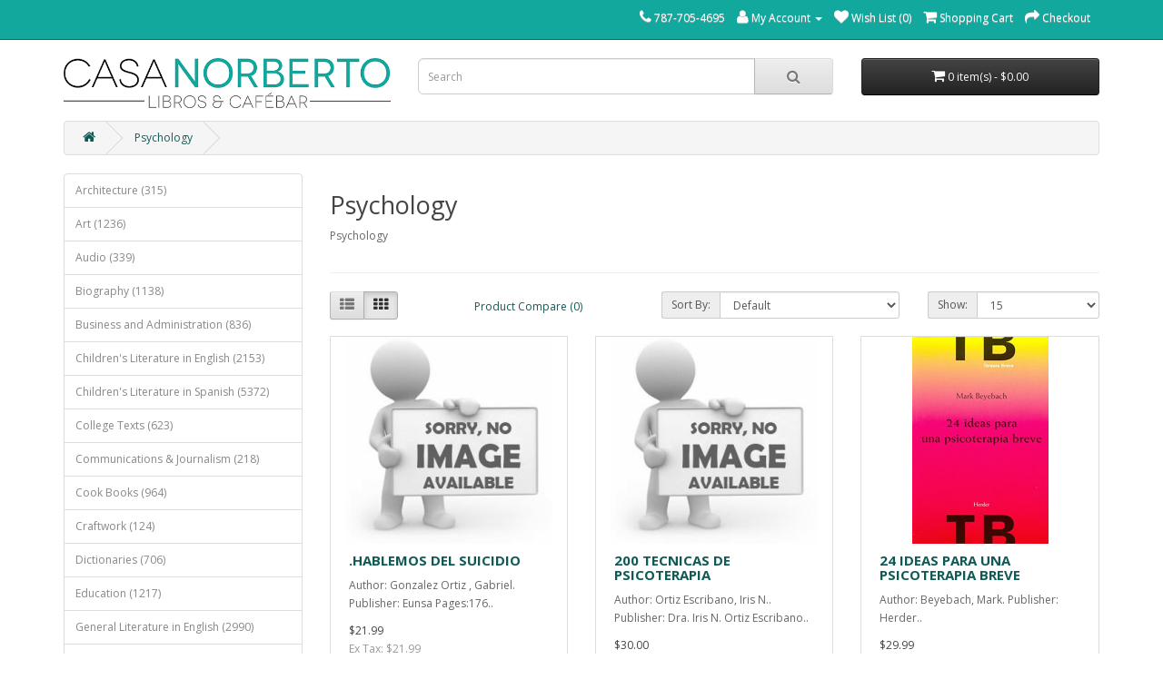

--- FILE ---
content_type: text/html; charset=utf-8
request_url: https://www.casanorberto.com/index.php?route=product/category&path=115
body_size: 5563
content:
<!DOCTYPE html>
<!--[if IE]><![endif]-->
<!--[if IE 8 ]><html dir="ltr" lang="en" class="ie8"><![endif]-->
<!--[if IE 9 ]><html dir="ltr" lang="en" class="ie9"><![endif]-->
<!--[if (gt IE 9)|!(IE)]><!-->
<html dir="ltr" lang="en">
<!--<![endif]-->
<head>
<meta charset="UTF-8" />
<meta name="viewport" content="width=device-width, initial-scale=1">
<meta http-equiv="X-UA-Compatible" content="IE=edge">
<title>Psychology</title>
<base href="https://www.casanorberto.com/" />
<script src="catalog/view/javascript/jquery/jquery-2.1.1.min.js" type="text/javascript"></script>
<link href="catalog/view/javascript/bootstrap/css/bootstrap.min.css" rel="stylesheet" media="screen" />
<script src="catalog/view/javascript/bootstrap/js/bootstrap.min.js" type="text/javascript"></script>
<link href="catalog/view/javascript/font-awesome/css/font-awesome.min.css" rel="stylesheet" type="text/css" />
<link href="//fonts.googleapis.com/css?family=Open+Sans:400,400i,300,700" rel="stylesheet" type="text/css" />
<link href="catalog/view/theme/default/stylesheet/stylesheet.css" rel="stylesheet">
<script src="catalog/view/javascript/common.js" type="text/javascript"></script>
<link href="https://www.casanorberto.com/index.php?route=product/category&amp;path=115" rel="canonical" />
<link href="https://www.casanorberto.com/index.php?route=product/category&amp;path=115&amp;page=2" rel="next" />
<link href="https://www.casanorberto.com/image/catalog/cnicon.png" rel="icon" />
</head>
<body class="product-category-115">
<nav id="top">
  <div class="container">
            <div id="top-links" class="nav pull-right">
      <ul class="list-inline">
        <li><a href="https://www.casanorberto.com/index.php?route=information/contact"><i class="fa fa-phone"></i></a> <span class="hidden-xs hidden-sm hidden-md">787-705-4695  </span></li>
        <li class="dropdown"><a href="https://www.casanorberto.com/index.php?route=account/account" title="My Account" class="dropdown-toggle" data-toggle="dropdown"><i class="fa fa-user"></i> <span class="hidden-xs hidden-sm hidden-md">My Account</span> <span class="caret"></span></a>
          <ul class="dropdown-menu dropdown-menu-right">
                        <li><a href="https://www.casanorberto.com/index.php?route=account/register">Register</a></li>
            <li><a href="https://www.casanorberto.com/index.php?route=account/login">Login</a></li>
                      </ul>
        </li>
        <li><a href="https://www.casanorberto.com/index.php?route=account/wishlist" id="wishlist-total" title="Wish List (0)"><i class="fa fa-heart"></i> <span class="hidden-xs hidden-sm hidden-md">Wish List (0)</span></a></li>
        <li><a href="https://www.casanorberto.com/index.php?route=checkout/cart" title="Shopping Cart"><i class="fa fa-shopping-cart"></i> <span class="hidden-xs hidden-sm hidden-md">Shopping Cart</span></a></li>
        <li><a href="https://www.casanorberto.com/index.php?route=checkout/checkout" title="Checkout"><i class="fa fa-share"></i> <span class="hidden-xs hidden-sm hidden-md">Checkout</span></a></li>
      </ul>
    </div>
  </div>
</nav>
<header>
  <div class="container">
    <div class="row">
      <div class="col-sm-4">
        <div id="logo">
                    <a href="https://www.casanorberto.com/index.php?route=common/home"><img src="https://www.casanorberto.com/image/catalog/casa-norberto-color3.png" title="Casa Norberto" alt="Casa Norberto" class="img-responsive" /></a>
                  </div>
      </div>
      <div class="col-sm-5"><div id="search" class="input-group">
  <input type="text" name="search" value="" placeholder="Search" class="form-control input-lg" />
  <span class="input-group-btn">
    <button type="button" class="btn btn-default btn-lg"><i class="fa fa-search"></i></button>
  </span>
</div>      </div>
      <div class="col-sm-3"><div id="cart" class="btn-group btn-block">
  <button type="button" data-toggle="dropdown" data-loading-text="Loading..." class="btn btn-inverse btn-block btn-lg dropdown-toggle"><i class="fa fa-shopping-cart"></i> <span id="cart-total">0 item(s) - $0.00</span></button>
  <ul class="dropdown-menu pull-right">
        <li>
      <p class="text-center">Your shopping cart is empty!</p>
    </li>
      </ul>
</div>
</div>
    </div>
  </div>
</header>
<div class="container">
  <nav id="menu" class="navbar hidden-lg hidden-md hidden-sm">
    <div class="navbar-header"><span id="category" class="visible-xs">Categories</span>
      <button type="button" class="btn btn-navbar navbar-toggle" data-toggle="collapse" data-target=".navbar-ex1-collapse"><i class="fa fa-bars"></i></button>
    </div>
    <div class="collapse navbar-collapse navbar-ex1-collapse">
      <ul class="nav navbar-nav">
                        <li><a href="https://www.casanorberto.com/index.php?route=product/category&amp;path=84"> Art Products</a></li>
                                <li><a href="https://www.casanorberto.com/index.php?route=product/category&amp;path=81"> Arts and Music</a></li>
                                <li><a href="https://www.casanorberto.com/index.php?route=product/category&amp;path=82"> Dictionaries</a></li>
                                <li><a href="https://www.casanorberto.com/index.php?route=product/category&amp;path=67"> Humanities</a></li>
                                <li><a href="https://www.casanorberto.com/index.php?route=product/category&amp;path=86"> Laboratory equipment</a></li>
                                <li><a href="https://www.casanorberto.com/index.php?route=product/category&amp;path=78"> Languages</a></li>
                                <li><a href="https://www.casanorberto.com/index.php?route=product/category&amp;path=73"> Pedagogy</a></li>
                                <li><a href="https://www.casanorberto.com/index.php?route=product/category&amp;path=89"> Philosophy/Politics</a></li>
                                <li><a href="https://www.casanorberto.com/index.php?route=product/category&amp;path=75"> Psychology/ Social work</a></li>
                                <li><a href="https://www.casanorberto.com/index.php?route=product/category&amp;path=71"> Religion</a></li>
                                <li><a href="https://www.casanorberto.com/index.php?route=product/category&amp;path=88"> Statistics</a></li>
                                <li><a href="https://www.casanorberto.com/index.php?route=product/category&amp;path=77"> Technical Books</a></li>
                                <li><a href="https://www.casanorberto.com/index.php?route=product/category&amp;path=79"> Tourism</a></li>
                                <li><a href="https://www.casanorberto.com/index.php?route=product/category&amp;path=61">Administration</a></li>
                                <li><a href="https://www.casanorberto.com/index.php?route=product/category&amp;path=74">Computer</a></li>
                                <li><a href="https://www.casanorberto.com/index.php?route=product/category&amp;path=83">Encyclopedias</a></li>
                                <li><a href="https://www.casanorberto.com/index.php?route=product/category&amp;path=63">English</a></li>
                                <li><a href="https://www.casanorberto.com/index.php?route=product/category&amp;path=70">Kitchen</a></li>
                                <li><a href="https://www.casanorberto.com/index.php?route=product/category&amp;path=68">Literature</a></li>
                                <li><a href="https://www.casanorberto.com/index.php?route=product/category&amp;path=64">Math</a></li>
                                <li><a href="https://www.casanorberto.com/index.php?route=product/category&amp;path=69">Medicine</a></li>
                                <li><a href="https://www.casanorberto.com/index.php?route=product/category&amp;path=87">Other titles</a></li>
                                <li><a href="https://www.casanorberto.com/index.php?route=product/category&amp;path=65">Physics</a></li>
                                <li><a href="https://www.casanorberto.com/index.php?route=product/category&amp;path=66">Science</a></li>
                                <li><a href="https://www.casanorberto.com/index.php?route=product/category&amp;path=76">Secretarial</a></li>
                                <li><a href="https://www.casanorberto.com/index.php?route=product/category&amp;path=80">Social Sciences/Sociology</a></li>
                                <li><a href="https://www.casanorberto.com/index.php?route=product/category&amp;path=90">Social studies</a></li>
                                <li><a href="https://www.casanorberto.com/index.php?route=product/category&amp;path=62">Spanish</a></li>
                                <li><a href="https://www.casanorberto.com/index.php?route=product/category&amp;path=72">Sports/Physical education</a></li>
                      </ul>
    </div>
  </nav>
</div>
<div class="container">
  <ul class="breadcrumb">
        <li><a href="https://www.casanorberto.com/index.php?route=common/home"><i class="fa fa-home"></i></a></li>
        <li><a href="https://www.casanorberto.com/index.php?route=product/category&amp;path=115">Psychology</a></li>
      </ul>
  <div class="row"><aside id="column-left" class="col-sm-3 hidden-xs">
    <div class="list-group">
      <a href="https://www.casanorberto.com/index.php?route=product/category&amp;path=94" class="list-group-item">Architecture (315)</a>
        <a href="https://www.casanorberto.com/index.php?route=product/category&amp;path=96" class="list-group-item">Art (1236)</a>
        <a href="https://www.casanorberto.com/index.php?route=product/category&amp;path=99" class="list-group-item">Audio (339)</a>
        <a href="https://www.casanorberto.com/index.php?route=product/category&amp;path=98" class="list-group-item">Biography (1138)</a>
        <a href="https://www.casanorberto.com/index.php?route=product/category&amp;path=113" class="list-group-item">Business and Administration (836)</a>
        <a href="https://www.casanorberto.com/index.php?route=product/category&amp;path=122" class="list-group-item">Children's Literature in English (2153)</a>
        <a href="https://www.casanorberto.com/index.php?route=product/category&amp;path=121" class="list-group-item">Children's Literature in Spanish (5372)</a>
        <a href="https://www.casanorberto.com/index.php?route=product/category&amp;path=130" class="list-group-item">College Texts (623)</a>
        <a href="https://www.casanorberto.com/index.php?route=product/category&amp;path=104" class="list-group-item">Communications &amp; Journalism (218)</a>
        <a href="https://www.casanorberto.com/index.php?route=product/category&amp;path=103" class="list-group-item">Cook Books (964)</a>
        <a href="https://www.casanorberto.com/index.php?route=product/category&amp;path=95" class="list-group-item">Craftwork (124)</a>
        <a href="https://www.casanorberto.com/index.php?route=product/category&amp;path=107" class="list-group-item">Dictionaries (706)</a>
        <a href="https://www.casanorberto.com/index.php?route=product/category&amp;path=108" class="list-group-item">Education (1217)</a>
        <a href="https://www.casanorberto.com/index.php?route=product/category&amp;path=123" class="list-group-item">General Literature in English (2990)</a>
        <a href="https://www.casanorberto.com/index.php?route=product/category&amp;path=124" class="list-group-item">General Literature in Spanish (9965)</a>
        <a href="https://www.casanorberto.com/index.php?route=product/category&amp;path=129" class="list-group-item">General Literature Poetry (617)</a>
        <a href="https://www.casanorberto.com/index.php?route=product/category&amp;path=128" class="list-group-item">General Literature Theater (206)</a>
        <a href="https://www.casanorberto.com/index.php?route=product/category&amp;path=118" class="list-group-item">Health (772)</a>
        <a href="https://www.casanorberto.com/index.php?route=product/category&amp;path=110" class="list-group-item">Humanities and General History (1315)</a>
        <a href="https://www.casanorberto.com/index.php?route=product/category&amp;path=106" class="list-group-item">Law (278)</a>
        <a href="https://www.casanorberto.com/index.php?route=product/category&amp;path=101" class="list-group-item">Math (159)</a>
        <a href="https://www.casanorberto.com/index.php?route=product/category&amp;path=109" class="list-group-item">Philosophy (1001)</a>
        <a href="https://www.casanorberto.com/index.php?route=product/category&amp;path=114" class="list-group-item">Politics (751)</a>
        <a href="https://www.casanorberto.com/index.php?route=product/category&amp;path=115" class="list-group-item active">Psychology (1119)</a>
          <a href="https://www.casanorberto.com/index.php?route=product/category&amp;path=125" class="list-group-item">Puerto Rican Literature (4348)</a>
        <a href="https://www.casanorberto.com/index.php?route=product/category&amp;path=126" class="list-group-item">Puerto Rican Poetry (718)</a>
        <a href="https://www.casanorberto.com/index.php?route=product/category&amp;path=127" class="list-group-item">Puerto Rican Theater (106)</a>
        <a href="https://www.casanorberto.com/index.php?route=product/category&amp;path=116" class="list-group-item">Reference (267)</a>
        <a href="https://www.casanorberto.com/index.php?route=product/category&amp;path=117" class="list-group-item">Religion (2123)</a>
        <a href="https://www.casanorberto.com/index.php?route=product/category&amp;path=111" class="list-group-item">School &amp; Office Supplies (1178)</a>
        <a href="https://www.casanorberto.com/index.php?route=product/category&amp;path=100" class="list-group-item">Science (473)</a>
        <a href="https://www.casanorberto.com/index.php?route=product/category&amp;path=97" class="list-group-item">Self Help (3909)</a>
        <a href="https://www.casanorberto.com/index.php?route=product/category&amp;path=102" class="list-group-item">Social Sciences (697)</a>
        <a href="https://www.casanorberto.com/index.php?route=product/category&amp;path=105" class="list-group-item">Sports (404)</a>
        <a href="https://www.casanorberto.com/index.php?route=product/category&amp;path=119" class="list-group-item">Technology (76)</a>
        <a href="https://www.casanorberto.com/index.php?route=product/category&amp;path=93" class="list-group-item">TestCateg (0)</a>
        <a href="https://www.casanorberto.com/index.php?route=product/category&amp;path=120" class="list-group-item">Travel (283)</a>
        <a href="https://www.casanorberto.com/index.php?route=product/category&amp;path=84" class="list-group-item"> Art Products (0)</a>
        <a href="https://www.casanorberto.com/index.php?route=product/category&amp;path=81" class="list-group-item"> Arts and Music (0)</a>
        <a href="https://www.casanorberto.com/index.php?route=product/category&amp;path=82" class="list-group-item"> Dictionaries (0)</a>
        <a href="https://www.casanorberto.com/index.php?route=product/category&amp;path=67" class="list-group-item"> Humanities (0)</a>
        <a href="https://www.casanorberto.com/index.php?route=product/category&amp;path=86" class="list-group-item"> Laboratory equipment (0)</a>
        <a href="https://www.casanorberto.com/index.php?route=product/category&amp;path=78" class="list-group-item"> Languages (0)</a>
        <a href="https://www.casanorberto.com/index.php?route=product/category&amp;path=73" class="list-group-item"> Pedagogy (0)</a>
        <a href="https://www.casanorberto.com/index.php?route=product/category&amp;path=89" class="list-group-item"> Philosophy/Politics (0)</a>
        <a href="https://www.casanorberto.com/index.php?route=product/category&amp;path=75" class="list-group-item"> Psychology/ Social work (0)</a>
        <a href="https://www.casanorberto.com/index.php?route=product/category&amp;path=71" class="list-group-item"> Religion (0)</a>
        <a href="https://www.casanorberto.com/index.php?route=product/category&amp;path=88" class="list-group-item"> Statistics (0)</a>
        <a href="https://www.casanorberto.com/index.php?route=product/category&amp;path=77" class="list-group-item"> Technical Books (0)</a>
        <a href="https://www.casanorberto.com/index.php?route=product/category&amp;path=79" class="list-group-item"> Tourism (0)</a>
        <a href="https://www.casanorberto.com/index.php?route=product/category&amp;path=61" class="list-group-item">Administration (0)</a>
        <a href="https://www.casanorberto.com/index.php?route=product/category&amp;path=74" class="list-group-item">Computer (0)</a>
        <a href="https://www.casanorberto.com/index.php?route=product/category&amp;path=83" class="list-group-item">Encyclopedias (0)</a>
        <a href="https://www.casanorberto.com/index.php?route=product/category&amp;path=63" class="list-group-item">English (0)</a>
        <a href="https://www.casanorberto.com/index.php?route=product/category&amp;path=70" class="list-group-item">Kitchen (0)</a>
        <a href="https://www.casanorberto.com/index.php?route=product/category&amp;path=68" class="list-group-item">Literature (0)</a>
        <a href="https://www.casanorberto.com/index.php?route=product/category&amp;path=64" class="list-group-item">Math (0)</a>
        <a href="https://www.casanorberto.com/index.php?route=product/category&amp;path=69" class="list-group-item">Medicine (0)</a>
        <a href="https://www.casanorberto.com/index.php?route=product/category&amp;path=87" class="list-group-item">Other titles (0)</a>
        <a href="https://www.casanorberto.com/index.php?route=product/category&amp;path=65" class="list-group-item">Physics (0)</a>
        <a href="https://www.casanorberto.com/index.php?route=product/category&amp;path=66" class="list-group-item">Science (0)</a>
        <a href="https://www.casanorberto.com/index.php?route=product/category&amp;path=76" class="list-group-item">Secretarial (0)</a>
        <a href="https://www.casanorberto.com/index.php?route=product/category&amp;path=80" class="list-group-item">Social Sciences/Sociology (0)</a>
        <a href="https://www.casanorberto.com/index.php?route=product/category&amp;path=90" class="list-group-item">Social studies (0)</a>
        <a href="https://www.casanorberto.com/index.php?route=product/category&amp;path=62" class="list-group-item">Spanish (0)</a>
        <a href="https://www.casanorberto.com/index.php?route=product/category&amp;path=72" class="list-group-item">Sports/Physical education (0)</a>
    </div>
  </aside>
                <div id="content" class="col-sm-9">      <h2>Psychology</h2>
            <div class="row">
                        <div class="col-sm-10"><p>Psychology<br></p></div>
              </div>
      <hr>
                        <div class="row">
        <div class="col-md-2 col-sm-6 hidden-xs">
          <div class="btn-group btn-group-sm">
            <button type="button" id="list-view" class="btn btn-default" data-toggle="tooltip" title="List"><i class="fa fa-th-list"></i></button>
            <button type="button" id="grid-view" class="btn btn-default" data-toggle="tooltip" title="Grid"><i class="fa fa-th"></i></button>
          </div>
        </div>
        <div class="col-md-3 col-sm-6">
          <div class="form-group">
            <a href="https://www.casanorberto.com/index.php?route=product/compare" id="compare-total" class="btn btn-link">Product Compare (0)</a>
          </div>
        </div>
        <div class="col-md-4 col-xs-6">
          <div class="form-group input-group input-group-sm">
            <label class="input-group-addon" for="input-sort">Sort By:</label>
            <select id="input-sort" class="form-control" onchange="location = this.value;">
                                          <option value="https://www.casanorberto.com/index.php?route=product/category&amp;path=115&amp;sort=p.sort_order&amp;order=ASC" selected="selected">Default</option>
                                                        <option value="https://www.casanorberto.com/index.php?route=product/category&amp;path=115&amp;sort=pd.name&amp;order=ASC">Name (A - Z)</option>
                                                        <option value="https://www.casanorberto.com/index.php?route=product/category&amp;path=115&amp;sort=pd.name&amp;order=DESC">Name (Z - A)</option>
                                                        <option value="https://www.casanorberto.com/index.php?route=product/category&amp;path=115&amp;sort=p.price&amp;order=ASC">Price (Low &gt; High)</option>
                                                        <option value="https://www.casanorberto.com/index.php?route=product/category&amp;path=115&amp;sort=p.price&amp;order=DESC">Price (High &gt; Low)</option>
                                                        <option value="https://www.casanorberto.com/index.php?route=product/category&amp;path=115&amp;sort=p.model&amp;order=ASC">Model (A - Z)</option>
                                                        <option value="https://www.casanorberto.com/index.php?route=product/category&amp;path=115&amp;sort=p.model&amp;order=DESC">Model (Z - A)</option>
                                        </select>
          </div>
        </div>
        <div class="col-md-3 col-xs-6">
          <div class="form-group input-group input-group-sm">
            <label class="input-group-addon" for="input-limit">Show:</label>
            <select id="input-limit" class="form-control" onchange="location = this.value;">
                                          <option value="https://www.casanorberto.com/index.php?route=product/category&amp;path=115&amp;limit=15" selected="selected">15</option>
                                                        <option value="https://www.casanorberto.com/index.php?route=product/category&amp;path=115&amp;limit=25">25</option>
                                                        <option value="https://www.casanorberto.com/index.php?route=product/category&amp;path=115&amp;limit=50">50</option>
                                                        <option value="https://www.casanorberto.com/index.php?route=product/category&amp;path=115&amp;limit=75">75</option>
                                                        <option value="https://www.casanorberto.com/index.php?route=product/category&amp;path=115&amp;limit=100">100</option>
                                        </select>
          </div>
        </div>
      </div>
      <div class="row">
                <div class="product-layout product-list col-xs-12">
          <div class="product-thumb">
            <div class="image"><a href="https://www.casanorberto.com/index.php?route=product/product&amp;path=115&amp;product_id=48359"><img src="https://www.casanorberto.com/image/cache/catalog/products/noimage-228x228.jpg" alt=".HABLEMOS DEL SUICIDIO" title=".HABLEMOS DEL SUICIDIO" class="img-responsive" /></a></div>
            <div>
              <div class="caption">
                <h4><a href="https://www.casanorberto.com/index.php?route=product/product&amp;path=115&amp;product_id=48359">.HABLEMOS DEL SUICIDIO</a></h4>
                <p>Author: Gonzalez Ortiz , Gabriel. Publisher: Eunsa Pages:176..</p>
                                <p class="price">
                                    $21.99                                                      <span class="price-tax">Ex Tax: $21.99</span>
                                  </p>
                                              </div>
              <div class="button-group">
                <button type="button" onclick="cart.add('48359', '1');"><i class="fa fa-shopping-cart"></i> <span class="hidden-xs hidden-sm hidden-md">Add to Cart</span></button>
                <button type="button" data-toggle="tooltip" title="Add to Wish List" onclick="wishlist.add('48359');"><i class="fa fa-heart"></i></button>
                <button type="button" data-toggle="tooltip" title="Compare this Product" onclick="compare.add('48359');"><i class="fa fa-exchange"></i></button>
              </div>
            </div>
          </div>
        </div>
                <div class="product-layout product-list col-xs-12">
          <div class="product-thumb">
            <div class="image"><a href="https://www.casanorberto.com/index.php?route=product/product&amp;path=115&amp;product_id=14276"><img src="https://www.casanorberto.com/image/cache/catalog/products/noimage-228x228.jpg" alt="200 TECNICAS DE PSICOTERAPIA" title="200 TECNICAS DE PSICOTERAPIA" class="img-responsive" /></a></div>
            <div>
              <div class="caption">
                <h4><a href="https://www.casanorberto.com/index.php?route=product/product&amp;path=115&amp;product_id=14276">200 TECNICAS DE PSICOTERAPIA</a></h4>
                <p>Author: Ortiz Escribano, Iris N.. Publisher: Dra. Iris N. Ortiz Escribano..</p>
                                <p class="price">
                                    $30.00                                                      <span class="price-tax">Ex Tax: $30.00</span>
                                  </p>
                                              </div>
              <div class="button-group">
                <button type="button" onclick="cart.add('14276', '1');"><i class="fa fa-shopping-cart"></i> <span class="hidden-xs hidden-sm hidden-md">Add to Cart</span></button>
                <button type="button" data-toggle="tooltip" title="Add to Wish List" onclick="wishlist.add('14276');"><i class="fa fa-heart"></i></button>
                <button type="button" data-toggle="tooltip" title="Compare this Product" onclick="compare.add('14276');"><i class="fa fa-exchange"></i></button>
              </div>
            </div>
          </div>
        </div>
                <div class="product-layout product-list col-xs-12">
          <div class="product-thumb">
            <div class="image"><a href="https://www.casanorberto.com/index.php?route=product/product&amp;path=115&amp;product_id=13879"><img src="https://www.casanorberto.com/image/cache/catalog/products/9788425424861-228x228.jpg" alt="24 IDEAS PARA UNA PSICOTERAPIA BREVE" title="24 IDEAS PARA UNA PSICOTERAPIA BREVE" class="img-responsive" /></a></div>
            <div>
              <div class="caption">
                <h4><a href="https://www.casanorberto.com/index.php?route=product/product&amp;path=115&amp;product_id=13879">24 IDEAS PARA UNA PSICOTERAPIA BREVE</a></h4>
                <p>Author: Beyebach, Mark. Publisher: Herder..</p>
                                <p class="price">
                                    $29.99                                                      <span class="price-tax">Ex Tax: $29.99</span>
                                  </p>
                                              </div>
              <div class="button-group">
                <button type="button" onclick="cart.add('13879', '1');"><i class="fa fa-shopping-cart"></i> <span class="hidden-xs hidden-sm hidden-md">Add to Cart</span></button>
                <button type="button" data-toggle="tooltip" title="Add to Wish List" onclick="wishlist.add('13879');"><i class="fa fa-heart"></i></button>
                <button type="button" data-toggle="tooltip" title="Compare this Product" onclick="compare.add('13879');"><i class="fa fa-exchange"></i></button>
              </div>
            </div>
          </div>
        </div>
                <div class="product-layout product-list col-xs-12">
          <div class="product-thumb">
            <div class="image"><a href="https://www.casanorberto.com/index.php?route=product/product&amp;path=115&amp;product_id=40205"><img src="https://www.casanorberto.com/image/cache/catalog/products/noimage-228x228.jpg" alt="50 CLASICOS DE LA PSICOLOGIA" title="50 CLASICOS DE LA PSICOLOGIA" class="img-responsive" /></a></div>
            <div>
              <div class="caption">
                <h4><a href="https://www.casanorberto.com/index.php?route=product/product&amp;path=115&amp;product_id=40205">50 CLASICOS DE LA PSICOLOGIA</a></h4>
                <p>Author: Butler Bowdon, Tom. Publisher: Editorial Sirio Pages:444..</p>
                                <p class="price">
                                    $25.95                                                      <span class="price-tax">Ex Tax: $25.95</span>
                                  </p>
                                              </div>
              <div class="button-group">
                <button type="button" onclick="cart.add('40205', '1');"><i class="fa fa-shopping-cart"></i> <span class="hidden-xs hidden-sm hidden-md">Add to Cart</span></button>
                <button type="button" data-toggle="tooltip" title="Add to Wish List" onclick="wishlist.add('40205');"><i class="fa fa-heart"></i></button>
                <button type="button" data-toggle="tooltip" title="Compare this Product" onclick="compare.add('40205');"><i class="fa fa-exchange"></i></button>
              </div>
            </div>
          </div>
        </div>
                <div class="product-layout product-list col-xs-12">
          <div class="product-thumb">
            <div class="image"><a href="https://www.casanorberto.com/index.php?route=product/product&amp;path=115&amp;product_id=13830"><img src="https://www.casanorberto.com/image/cache/catalog/products/noimage-228x228.jpg" alt="50 COSAS QUE HAY QUE SABER SOBRE LA PSIC" title="50 COSAS QUE HAY QUE SABER SOBRE LA PSIC" class="img-responsive" /></a></div>
            <div>
              <div class="caption">
                <h4><a href="https://www.casanorberto.com/index.php?route=product/product&amp;path=115&amp;product_id=13830">50 COSAS QUE HAY QUE SABER SOBRE LA PSIC</a></h4>
                <p>Author: Furnham, Adrian. Publisher: Booket Bin Location: SE-11-2..</p>
                                <p class="price">
                                    $13.99                                                      <span class="price-tax">Ex Tax: $13.99</span>
                                  </p>
                                              </div>
              <div class="button-group">
                <button type="button" onclick="cart.add('13830', '1');"><i class="fa fa-shopping-cart"></i> <span class="hidden-xs hidden-sm hidden-md">Add to Cart</span></button>
                <button type="button" data-toggle="tooltip" title="Add to Wish List" onclick="wishlist.add('13830');"><i class="fa fa-heart"></i></button>
                <button type="button" data-toggle="tooltip" title="Compare this Product" onclick="compare.add('13830');"><i class="fa fa-exchange"></i></button>
              </div>
            </div>
          </div>
        </div>
                <div class="product-layout product-list col-xs-12">
          <div class="product-thumb">
            <div class="image"><a href="https://www.casanorberto.com/index.php?route=product/product&amp;path=115&amp;product_id=13837"><img src="https://www.casanorberto.com/image/cache/catalog/products/9786079377014-228x228.jpg" alt="50 COSAS QUE HAY QUE SABER SOBRE PSICOLO" title="50 COSAS QUE HAY QUE SABER SOBRE PSICOLO" class="img-responsive" /></a></div>
            <div>
              <div class="caption">
                <h4><a href="https://www.casanorberto.com/index.php?route=product/product&amp;path=115&amp;product_id=13837">50 COSAS QUE HAY QUE SABER SOBRE PSICOLO</a></h4>
                <p>Author: Adrian Furnham. Publisher: Ariel Bin Location: SE-11-7..</p>
                                <p class="price">
                                    $24.95                                                      <span class="price-tax">Ex Tax: $24.95</span>
                                  </p>
                                              </div>
              <div class="button-group">
                <button type="button" onclick="cart.add('13837', '1');"><i class="fa fa-shopping-cart"></i> <span class="hidden-xs hidden-sm hidden-md">Add to Cart</span></button>
                <button type="button" data-toggle="tooltip" title="Add to Wish List" onclick="wishlist.add('13837');"><i class="fa fa-heart"></i></button>
                <button type="button" data-toggle="tooltip" title="Compare this Product" onclick="compare.add('13837');"><i class="fa fa-exchange"></i></button>
              </div>
            </div>
          </div>
        </div>
                <div class="product-layout product-list col-xs-12">
          <div class="product-thumb">
            <div class="image"><a href="https://www.casanorberto.com/index.php?route=product/product&amp;path=115&amp;product_id=14059"><img src="https://www.casanorberto.com/image/cache/catalog/products/noimage-228x228.jpg" alt="50 TEMAS FASCINANTES DE LA NEUROCIENCIA" title="50 TEMAS FASCINANTES DE LA NEUROCIENCIA" class="img-responsive" /></a></div>
            <div>
              <div class="caption">
                <h4><a href="https://www.casanorberto.com/index.php?route=product/product&amp;path=115&amp;product_id=14059">50 TEMAS FASCINANTES DE LA NEUROCIENCIA</a></h4>
                <p>Author: Seth Anil. Publisher: Blume Bin Location: SE11-6..</p>
                                <p class="price">
                                    $14.95                                                      <span class="price-tax">Ex Tax: $14.95</span>
                                  </p>
                                              </div>
              <div class="button-group">
                <button type="button" onclick="cart.add('14059', '1');"><i class="fa fa-shopping-cart"></i> <span class="hidden-xs hidden-sm hidden-md">Add to Cart</span></button>
                <button type="button" data-toggle="tooltip" title="Add to Wish List" onclick="wishlist.add('14059');"><i class="fa fa-heart"></i></button>
                <button type="button" data-toggle="tooltip" title="Compare this Product" onclick="compare.add('14059');"><i class="fa fa-exchange"></i></button>
              </div>
            </div>
          </div>
        </div>
                <div class="product-layout product-list col-xs-12">
          <div class="product-thumb">
            <div class="image"><a href="https://www.casanorberto.com/index.php?route=product/product&amp;path=115&amp;product_id=14060"><img src="https://www.casanorberto.com/image/cache/catalog/products/noimage-228x228.jpg" alt="50 TEORIAS PSICOLOGICAS" title="50 TEORIAS PSICOLOGICAS" class="img-responsive" /></a></div>
            <div>
              <div class="caption">
                <h4><a href="https://www.casanorberto.com/index.php?route=product/product&amp;path=115&amp;product_id=14060">50 TEORIAS PSICOLOGICAS</a></h4>
                <p>Author: Jarrett, Christian. Publisher: Blume Bin Location: SE-11-3..</p>
                                <p class="price">
                                    $14.95                                                      <span class="price-tax">Ex Tax: $14.95</span>
                                  </p>
                                              </div>
              <div class="button-group">
                <button type="button" onclick="cart.add('14060', '1');"><i class="fa fa-shopping-cart"></i> <span class="hidden-xs hidden-sm hidden-md">Add to Cart</span></button>
                <button type="button" data-toggle="tooltip" title="Add to Wish List" onclick="wishlist.add('14060');"><i class="fa fa-heart"></i></button>
                <button type="button" data-toggle="tooltip" title="Compare this Product" onclick="compare.add('14060');"><i class="fa fa-exchange"></i></button>
              </div>
            </div>
          </div>
        </div>
                <div class="product-layout product-list col-xs-12">
          <div class="product-thumb">
            <div class="image"><a href="https://www.casanorberto.com/index.php?route=product/product&amp;path=115&amp;product_id=13604"><img src="https://www.casanorberto.com/image/cache/catalog/products/9507249095-228x228.jpg" alt="70 JUEGOS PARA DINAMICA DE GRUPOS" title="70 JUEGOS PARA DINAMICA DE GRUPOS" class="img-responsive" /></a></div>
            <div>
              <div class="caption">
                <h4><a href="https://www.casanorberto.com/index.php?route=product/product&amp;path=115&amp;product_id=13604">70 JUEGOS PARA DINAMICA DE GRUPOS</a></h4>
                <p>Author: Fritzen, Silvino Jose. Publisher: Lumen Bin Location: MESA-8..</p>
                                <p class="price">
                                    $12.99                                                      <span class="price-tax">Ex Tax: $12.99</span>
                                  </p>
                                              </div>
              <div class="button-group">
                <button type="button" onclick="cart.add('13604', '1');"><i class="fa fa-shopping-cart"></i> <span class="hidden-xs hidden-sm hidden-md">Add to Cart</span></button>
                <button type="button" data-toggle="tooltip" title="Add to Wish List" onclick="wishlist.add('13604');"><i class="fa fa-heart"></i></button>
                <button type="button" data-toggle="tooltip" title="Compare this Product" onclick="compare.add('13604');"><i class="fa fa-exchange"></i></button>
              </div>
            </div>
          </div>
        </div>
                <div class="product-layout product-list col-xs-12">
          <div class="product-thumb">
            <div class="image"><a href="https://www.casanorberto.com/index.php?route=product/product&amp;path=115&amp;product_id=14044"><img src="https://www.casanorberto.com/image/cache/catalog/products/9788493518707-228x228.jpg" alt="A CADA CUAL SU CEREBRO" title="A CADA CUAL SU CEREBRO" class="img-responsive" /></a></div>
            <div>
              <div class="caption">
                <h4><a href="https://www.casanorberto.com/index.php?route=product/product&amp;path=115&amp;product_id=14044">A CADA CUAL SU CEREBRO</a></h4>
                <p>Author: Ansermet, Francois. Publisher: Katz Editores Bin Location: SE-11-7..</p>
                                <p class="price">
                                    $25.99                                                      <span class="price-tax">Ex Tax: $25.99</span>
                                  </p>
                                              </div>
              <div class="button-group">
                <button type="button" onclick="cart.add('14044', '1');"><i class="fa fa-shopping-cart"></i> <span class="hidden-xs hidden-sm hidden-md">Add to Cart</span></button>
                <button type="button" data-toggle="tooltip" title="Add to Wish List" onclick="wishlist.add('14044');"><i class="fa fa-heart"></i></button>
                <button type="button" data-toggle="tooltip" title="Compare this Product" onclick="compare.add('14044');"><i class="fa fa-exchange"></i></button>
              </div>
            </div>
          </div>
        </div>
                <div class="product-layout product-list col-xs-12">
          <div class="product-thumb">
            <div class="image"><a href="https://www.casanorberto.com/index.php?route=product/product&amp;path=115&amp;product_id=13860"><img src="https://www.casanorberto.com/image/cache/catalog/products/noimage-228x228.jpg" alt="A PESAR DE TODO DECIR SI LA VIDA" title="A PESAR DE TODO DECIR SI LA VIDA" class="img-responsive" /></a></div>
            <div>
              <div class="caption">
                <h4><a href="https://www.casanorberto.com/index.php?route=product/product&amp;path=115&amp;product_id=13860">A PESAR DE TODO DECIR SI LA VIDA</a></h4>
                <p>Author: Frankl, Viktor. Publisher: Plataforma Editorial Bin Location: SE-11-3..</p>
                                <p class="price">
                                    $19.95                                                      <span class="price-tax">Ex Tax: $19.95</span>
                                  </p>
                                              </div>
              <div class="button-group">
                <button type="button" onclick="cart.add('13860', '1');"><i class="fa fa-shopping-cart"></i> <span class="hidden-xs hidden-sm hidden-md">Add to Cart</span></button>
                <button type="button" data-toggle="tooltip" title="Add to Wish List" onclick="wishlist.add('13860');"><i class="fa fa-heart"></i></button>
                <button type="button" data-toggle="tooltip" title="Compare this Product" onclick="compare.add('13860');"><i class="fa fa-exchange"></i></button>
              </div>
            </div>
          </div>
        </div>
                <div class="product-layout product-list col-xs-12">
          <div class="product-thumb">
            <div class="image"><a href="https://www.casanorberto.com/index.php?route=product/product&amp;path=115&amp;product_id=13488"><img src="https://www.casanorberto.com/image/cache/catalog/products/8429314741-228x228.jpg" alt="A QUE VIENE ESTE SILENCIO" title="A QUE VIENE ESTE SILENCIO" class="img-responsive" /></a></div>
            <div>
              <div class="caption">
                <h4><a href="https://www.casanorberto.com/index.php?route=product/product&amp;path=115&amp;product_id=13488">A QUE VIENE ESTE SILENCIO</a></h4>
                <p>Author: Cenini, Alfredo. Publisher: Sal Terrae Bin Location: SE-8-4..</p>
                                <p class="price">
                                    $12.99                                                      <span class="price-tax">Ex Tax: $12.99</span>
                                  </p>
                                              </div>
              <div class="button-group">
                <button type="button" onclick="cart.add('13488', '1');"><i class="fa fa-shopping-cart"></i> <span class="hidden-xs hidden-sm hidden-md">Add to Cart</span></button>
                <button type="button" data-toggle="tooltip" title="Add to Wish List" onclick="wishlist.add('13488');"><i class="fa fa-heart"></i></button>
                <button type="button" data-toggle="tooltip" title="Compare this Product" onclick="compare.add('13488');"><i class="fa fa-exchange"></i></button>
              </div>
            </div>
          </div>
        </div>
                <div class="product-layout product-list col-xs-12">
          <div class="product-thumb">
            <div class="image"><a href="https://www.casanorberto.com/index.php?route=product/product&amp;path=115&amp;product_id=14124"><img src="https://www.casanorberto.com/image/cache/catalog/products/noimage-228x228.jpg" alt="ABUSO SEXUAL Y MALOS TRATOS CONTRA NIÑOS" title="ABUSO SEXUAL Y MALOS TRATOS CONTRA NIÑOS" class="img-responsive" /></a></div>
            <div>
              <div class="caption">
                <h4><a href="https://www.casanorberto.com/index.php?route=product/product&amp;path=115&amp;product_id=14124">ABUSO SEXUAL Y MALOS TRATOS CONTRA NIÑOS</a></h4>
                <p>Author: Gutierrez, Ernesto. Publisher: Espacio..</p>
                                <p class="price">
                                    $22.99                                                      <span class="price-tax">Ex Tax: $22.99</span>
                                  </p>
                                              </div>
              <div class="button-group">
                <button type="button" onclick="cart.add('14124', '1');"><i class="fa fa-shopping-cart"></i> <span class="hidden-xs hidden-sm hidden-md">Add to Cart</span></button>
                <button type="button" data-toggle="tooltip" title="Add to Wish List" onclick="wishlist.add('14124');"><i class="fa fa-heart"></i></button>
                <button type="button" data-toggle="tooltip" title="Compare this Product" onclick="compare.add('14124');"><i class="fa fa-exchange"></i></button>
              </div>
            </div>
          </div>
        </div>
                <div class="product-layout product-list col-xs-12">
          <div class="product-thumb">
            <div class="image"><a href="https://www.casanorberto.com/index.php?route=product/product&amp;path=115&amp;product_id=14167"><img src="https://www.casanorberto.com/image/cache/catalog/products/noimage-228x228.jpg" alt="ABUSO Y MALTRATO EN LA INFANCIA Y ADOLEC" title="ABUSO Y MALTRATO EN LA INFANCIA Y ADOLEC" class="img-responsive" /></a></div>
            <div>
              <div class="caption">
                <h4><a href="https://www.casanorberto.com/index.php?route=product/product&amp;path=115&amp;product_id=14167">ABUSO Y MALTRATO EN LA INFANCIA Y ADOLEC</a></h4>
                <p>Author: Bringiotti, Maria Ines. Publisher: Lugar Editorial Bin Location: SE-11-4..</p>
                                <p class="price">
                                    $25.99                                                      <span class="price-tax">Ex Tax: $25.99</span>
                                  </p>
                                              </div>
              <div class="button-group">
                <button type="button" onclick="cart.add('14167', '1');"><i class="fa fa-shopping-cart"></i> <span class="hidden-xs hidden-sm hidden-md">Add to Cart</span></button>
                <button type="button" data-toggle="tooltip" title="Add to Wish List" onclick="wishlist.add('14167');"><i class="fa fa-heart"></i></button>
                <button type="button" data-toggle="tooltip" title="Compare this Product" onclick="compare.add('14167');"><i class="fa fa-exchange"></i></button>
              </div>
            </div>
          </div>
        </div>
                <div class="product-layout product-list col-xs-12">
          <div class="product-thumb">
            <div class="image"><a href="https://www.casanorberto.com/index.php?route=product/product&amp;path=115&amp;product_id=14133"><img src="https://www.casanorberto.com/image/cache/catalog/products/noimage-228x228.jpg" alt="ACOGIMIENTO FAMILIAR Y ADOPCION" title="ACOGIMIENTO FAMILIAR Y ADOPCION" class="img-responsive" /></a></div>
            <div>
              <div class="caption">
                <h4><a href="https://www.casanorberto.com/index.php?route=product/product&amp;path=115&amp;product_id=14133">ACOGIMIENTO FAMILIAR Y ADOPCION</a></h4>
                <p>Author: Isa, Fabiana Alejandra. Publisher: Espacio Editorial Edition:1 Bin Location: SI-1-4..</p>
                                <p class="price">
                                    $24.99                                                      <span class="price-tax">Ex Tax: $24.99</span>
                                  </p>
                                              </div>
              <div class="button-group">
                <button type="button" onclick="cart.add('14133', '1');"><i class="fa fa-shopping-cart"></i> <span class="hidden-xs hidden-sm hidden-md">Add to Cart</span></button>
                <button type="button" data-toggle="tooltip" title="Add to Wish List" onclick="wishlist.add('14133');"><i class="fa fa-heart"></i></button>
                <button type="button" data-toggle="tooltip" title="Compare this Product" onclick="compare.add('14133');"><i class="fa fa-exchange"></i></button>
              </div>
            </div>
          </div>
        </div>
              </div>
      <div class="row">
        <div class="col-sm-6 text-left"><ul class="pagination"><li class="active"><span>1</span></li><li><a href="https://www.casanorberto.com/index.php?route=product/category&amp;path=115&amp;page=2">2</a></li><li><a href="https://www.casanorberto.com/index.php?route=product/category&amp;path=115&amp;page=3">3</a></li><li><a href="https://www.casanorberto.com/index.php?route=product/category&amp;path=115&amp;page=4">4</a></li><li><a href="https://www.casanorberto.com/index.php?route=product/category&amp;path=115&amp;page=5">5</a></li><li><a href="https://www.casanorberto.com/index.php?route=product/category&amp;path=115&amp;page=6">6</a></li><li><a href="https://www.casanorberto.com/index.php?route=product/category&amp;path=115&amp;page=7">7</a></li><li><a href="https://www.casanorberto.com/index.php?route=product/category&amp;path=115&amp;page=8">8</a></li><li><a href="https://www.casanorberto.com/index.php?route=product/category&amp;path=115&amp;page=9">9</a></li><li><a href="https://www.casanorberto.com/index.php?route=product/category&amp;path=115&amp;page=2">&gt;</a></li><li><a href="https://www.casanorberto.com/index.php?route=product/category&amp;path=115&amp;page=75">&gt;|</a></li></ul></div>
        <div class="col-sm-6 text-right">Showing 1 to 15 of 1119 (75 Pages)</div>
      </div>
                  </div>
    </div>
</div>
<footer>
  <div class="container">
    <div class="row">
            <div class="col-sm-3">
        <h5>Information</h5>
        <ul class="list-unstyled">
                    <li><a href="https://www.casanorberto.com/index.php?route=information/information&amp;information_id=4">About Us</a></li>
                    <li><a href="https://www.casanorberto.com/index.php?route=information/information&amp;information_id=6">Delivery Information</a></li>
                    <li><a href="https://www.casanorberto.com/index.php?route=information/information&amp;information_id=3">Privacy Policy</a></li>
                    <li><a href="https://www.casanorberto.com/index.php?route=information/information&amp;information_id=5">Terms &amp; Conditions</a></li>
                  </ul>
      </div>
            <div class="col-sm-3">
        <h5>Customer Service</h5>
        <ul class="list-unstyled">
          <li><a href="https://www.casanorberto.com/index.php?route=information/contact">Contact Us</a></li>
          <li><a href="https://www.casanorberto.com/index.php?route=account/return/add">Returns</a></li>
          <li><a href="https://www.casanorberto.com/index.php?route=information/sitemap">Site Map</a></li>
        </ul>
      </div>
      <div class="col-sm-3">
        <h5>Extras</h5>
        <ul class="list-unstyled">
          <li><a href="https://www.casanorberto.com/index.php?route=product/manufacturer">Brands</a></li>
          <!--<li><a href="https://www.casanorberto.com/index.php?route=account/voucher">Gift Certificates</a></li>-->
          <!--<li><a href="https://www.casanorberto.com/index.php?route=affiliate/account">Affiliates</a></li>-->
          <li><a href="https://www.casanorberto.com/index.php?route=product/special">Specials</a></li>
        </ul>
      </div>
      <div class="col-sm-3">
        <h5>My Account</h5>
        <ul class="list-unstyled">
          <li><a href="https://www.casanorberto.com/index.php?route=account/account">My Account</a></li>
          <li><a href="https://www.casanorberto.com/index.php?route=account/order">Order History</a></li>
          <li><a href="https://www.casanorberto.com/index.php?route=account/wishlist">Wish List</a></li>
          <li><a href="https://www.casanorberto.com/index.php?route=account/newsletter">Newsletter</a></li>
        </ul>
      </div>
    </div>
    <hr>
    <!--<p>Powered By <a href="http://www.opencart.com">OpenCart</a><br /> Casa Norberto &copy; 2026</p>-->
    <p></p>
  </div>
</footer>

<!--
OpenCart is open source software and you are free to remove the powered by OpenCart if you want, but its generally accepted practise to make a small donation.
Please donate via PayPal to donate@opencart.com
//-->

<!-- Theme created by Welford Media for OpenCart 2.0 www.welfordmedia.co.uk -->

</body></html>